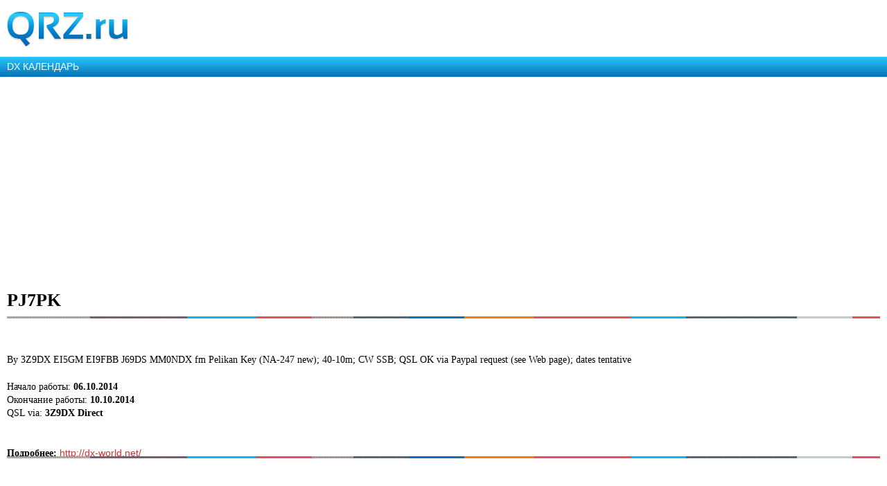

--- FILE ---
content_type: text/html; charset=utf-8
request_url: https://www.google.com/recaptcha/api2/aframe
body_size: -87
content:
<!DOCTYPE HTML><html><head><meta http-equiv="content-type" content="text/html; charset=UTF-8"></head><body><script nonce="Vi6q0LCfytzU-dHau-sVkQ">/** Anti-fraud and anti-abuse applications only. See google.com/recaptcha */ try{var clients={'sodar':'https://pagead2.googlesyndication.com/pagead/sodar?'};window.addEventListener("message",function(a){try{if(a.source===window.parent){var b=JSON.parse(a.data);var c=clients[b['id']];if(c){var d=document.createElement('img');d.src=c+b['params']+'&rc='+(localStorage.getItem("rc::a")?sessionStorage.getItem("rc::b"):"");window.document.body.appendChild(d);sessionStorage.setItem("rc::e",parseInt(sessionStorage.getItem("rc::e")||0)+1);localStorage.setItem("rc::h",'1769106210891');}}}catch(b){}});window.parent.postMessage("_grecaptcha_ready", "*");}catch(b){}</script></body></html>